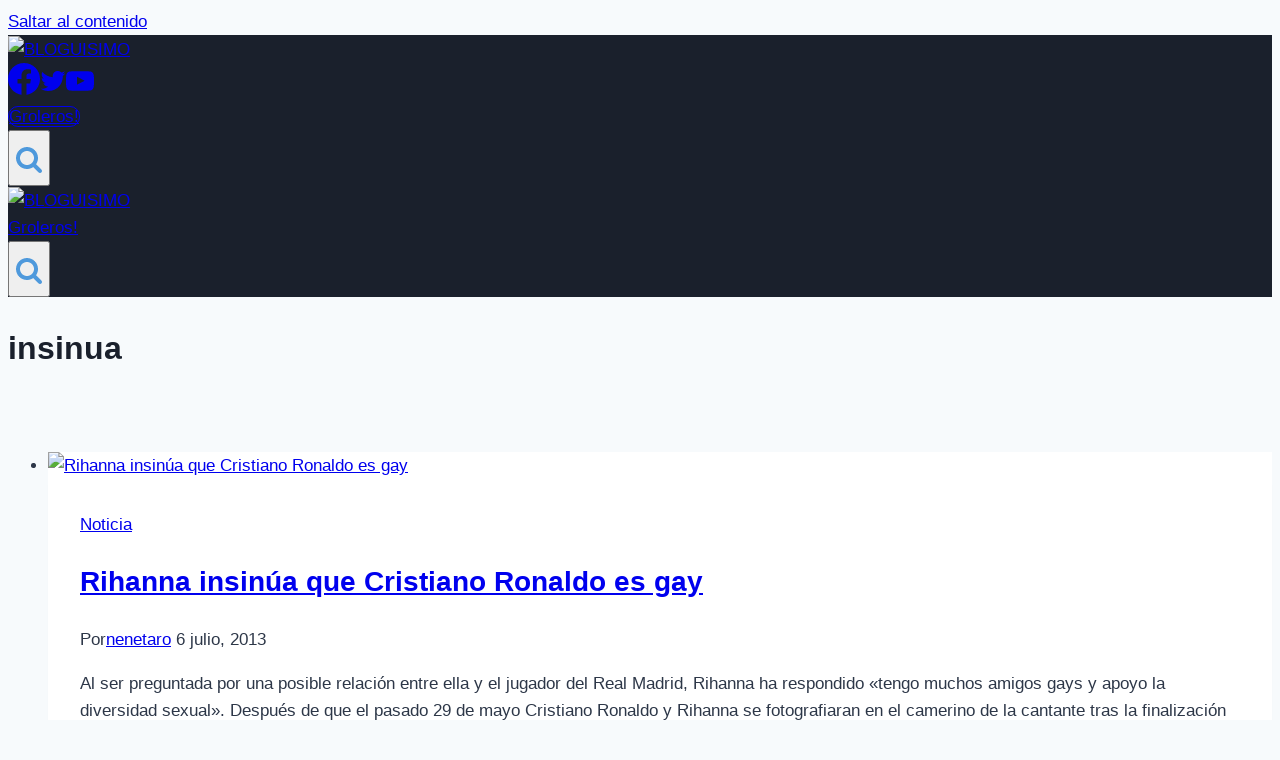

--- FILE ---
content_type: text/html; charset=utf-8
request_url: https://www.google.com/recaptcha/api2/aframe
body_size: 266
content:
<!DOCTYPE HTML><html><head><meta http-equiv="content-type" content="text/html; charset=UTF-8"></head><body><script nonce="NaGS9YEs0ble8N89XphGRg">/** Anti-fraud and anti-abuse applications only. See google.com/recaptcha */ try{var clients={'sodar':'https://pagead2.googlesyndication.com/pagead/sodar?'};window.addEventListener("message",function(a){try{if(a.source===window.parent){var b=JSON.parse(a.data);var c=clients[b['id']];if(c){var d=document.createElement('img');d.src=c+b['params']+'&rc='+(localStorage.getItem("rc::a")?sessionStorage.getItem("rc::b"):"");window.document.body.appendChild(d);sessionStorage.setItem("rc::e",parseInt(sessionStorage.getItem("rc::e")||0)+1);localStorage.setItem("rc::h",'1768739690647');}}}catch(b){}});window.parent.postMessage("_grecaptcha_ready", "*");}catch(b){}</script></body></html>